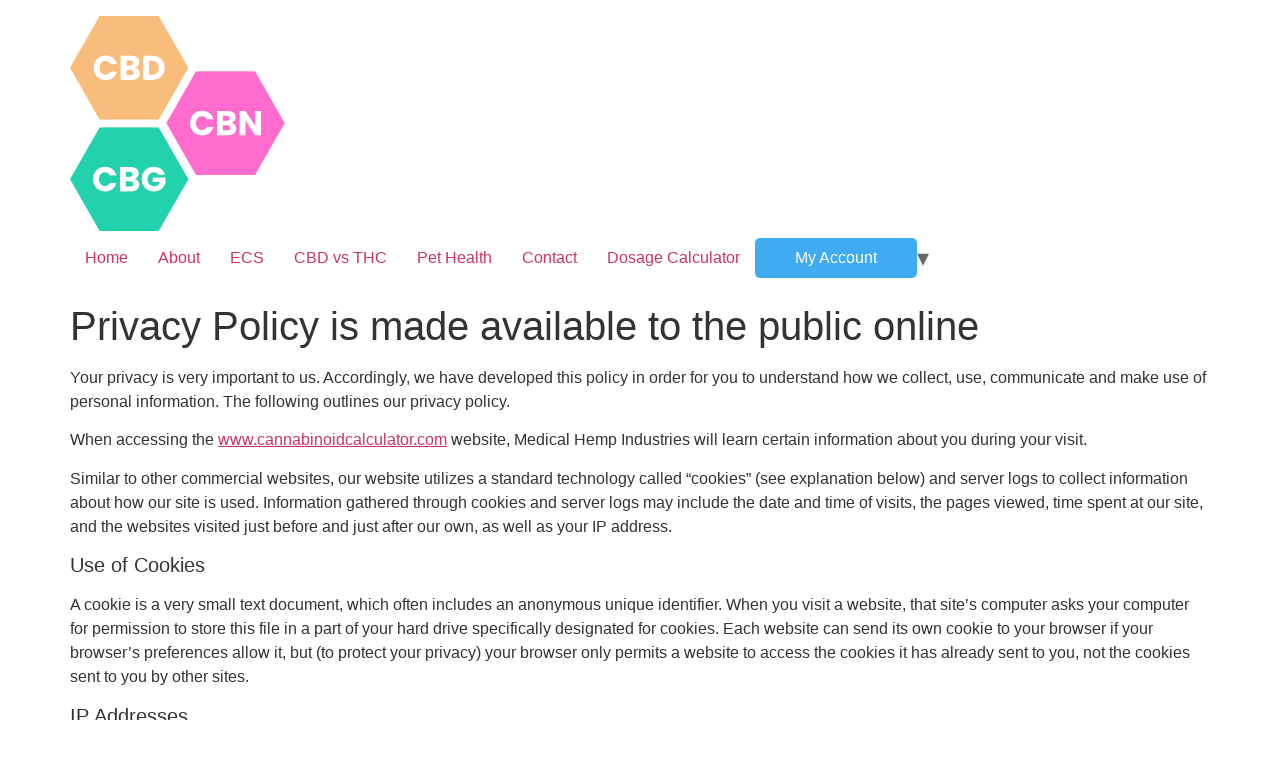

--- FILE ---
content_type: text/html; charset=UTF-8
request_url: https://cannabinoidcalculator.com/privacy-policy/
body_size: 10416
content:

<!doctype html>
<html lang="en-US">
<head>
	<meta charset="UTF-8">
	<meta name="viewport" content="width=device-width, initial-scale=1">
	<link rel="profile" href="https://gmpg.org/xfn/11">
	<title>Privacy Policy is made available to the public online &#8211; Cannabinoid Calculator</title>
<meta name='robots' content='max-image-preview:large' />
<link rel="alternate" type="application/rss+xml" title="Cannabinoid Calculator &raquo; Feed" href="https://cannabinoidcalculator.com/feed/" />
<link rel="alternate" type="application/rss+xml" title="Cannabinoid Calculator &raquo; Comments Feed" href="https://cannabinoidcalculator.com/comments/feed/" />
<link rel="alternate" type="application/rss+xml" title="Cannabinoid Calculator &raquo; Privacy Policy is made available to the public online Comments Feed" href="https://cannabinoidcalculator.com/privacy-policy/feed/" />
<script>
window._wpemojiSettings = {"baseUrl":"https:\/\/s.w.org\/images\/core\/emoji\/15.0.3\/72x72\/","ext":".png","svgUrl":"https:\/\/s.w.org\/images\/core\/emoji\/15.0.3\/svg\/","svgExt":".svg","source":{"concatemoji":"https:\/\/cannabinoidcalculator.com\/wp-includes\/js\/wp-emoji-release.min.js?ver=6.6.4"}};
/*! This file is auto-generated */
!function(i,n){var o,s,e;function c(e){try{var t={supportTests:e,timestamp:(new Date).valueOf()};sessionStorage.setItem(o,JSON.stringify(t))}catch(e){}}function p(e,t,n){e.clearRect(0,0,e.canvas.width,e.canvas.height),e.fillText(t,0,0);var t=new Uint32Array(e.getImageData(0,0,e.canvas.width,e.canvas.height).data),r=(e.clearRect(0,0,e.canvas.width,e.canvas.height),e.fillText(n,0,0),new Uint32Array(e.getImageData(0,0,e.canvas.width,e.canvas.height).data));return t.every(function(e,t){return e===r[t]})}function u(e,t,n){switch(t){case"flag":return n(e,"\ud83c\udff3\ufe0f\u200d\u26a7\ufe0f","\ud83c\udff3\ufe0f\u200b\u26a7\ufe0f")?!1:!n(e,"\ud83c\uddfa\ud83c\uddf3","\ud83c\uddfa\u200b\ud83c\uddf3")&&!n(e,"\ud83c\udff4\udb40\udc67\udb40\udc62\udb40\udc65\udb40\udc6e\udb40\udc67\udb40\udc7f","\ud83c\udff4\u200b\udb40\udc67\u200b\udb40\udc62\u200b\udb40\udc65\u200b\udb40\udc6e\u200b\udb40\udc67\u200b\udb40\udc7f");case"emoji":return!n(e,"\ud83d\udc26\u200d\u2b1b","\ud83d\udc26\u200b\u2b1b")}return!1}function f(e,t,n){var r="undefined"!=typeof WorkerGlobalScope&&self instanceof WorkerGlobalScope?new OffscreenCanvas(300,150):i.createElement("canvas"),a=r.getContext("2d",{willReadFrequently:!0}),o=(a.textBaseline="top",a.font="600 32px Arial",{});return e.forEach(function(e){o[e]=t(a,e,n)}),o}function t(e){var t=i.createElement("script");t.src=e,t.defer=!0,i.head.appendChild(t)}"undefined"!=typeof Promise&&(o="wpEmojiSettingsSupports",s=["flag","emoji"],n.supports={everything:!0,everythingExceptFlag:!0},e=new Promise(function(e){i.addEventListener("DOMContentLoaded",e,{once:!0})}),new Promise(function(t){var n=function(){try{var e=JSON.parse(sessionStorage.getItem(o));if("object"==typeof e&&"number"==typeof e.timestamp&&(new Date).valueOf()<e.timestamp+604800&&"object"==typeof e.supportTests)return e.supportTests}catch(e){}return null}();if(!n){if("undefined"!=typeof Worker&&"undefined"!=typeof OffscreenCanvas&&"undefined"!=typeof URL&&URL.createObjectURL&&"undefined"!=typeof Blob)try{var e="postMessage("+f.toString()+"("+[JSON.stringify(s),u.toString(),p.toString()].join(",")+"));",r=new Blob([e],{type:"text/javascript"}),a=new Worker(URL.createObjectURL(r),{name:"wpTestEmojiSupports"});return void(a.onmessage=function(e){c(n=e.data),a.terminate(),t(n)})}catch(e){}c(n=f(s,u,p))}t(n)}).then(function(e){for(var t in e)n.supports[t]=e[t],n.supports.everything=n.supports.everything&&n.supports[t],"flag"!==t&&(n.supports.everythingExceptFlag=n.supports.everythingExceptFlag&&n.supports[t]);n.supports.everythingExceptFlag=n.supports.everythingExceptFlag&&!n.supports.flag,n.DOMReady=!1,n.readyCallback=function(){n.DOMReady=!0}}).then(function(){return e}).then(function(){var e;n.supports.everything||(n.readyCallback(),(e=n.source||{}).concatemoji?t(e.concatemoji):e.wpemoji&&e.twemoji&&(t(e.twemoji),t(e.wpemoji)))}))}((window,document),window._wpemojiSettings);
</script>
<style id='wp-emoji-styles-inline-css'>

	img.wp-smiley, img.emoji {
		display: inline !important;
		border: none !important;
		box-shadow: none !important;
		height: 1em !important;
		width: 1em !important;
		margin: 0 0.07em !important;
		vertical-align: -0.1em !important;
		background: none !important;
		padding: 0 !important;
	}
</style>
<link rel='stylesheet' id='wp-block-library-css' href='https://cannabinoidcalculator.com/wp-includes/css/dist/block-library/style.min.css?ver=6.6.4' media='all' />
<style id='global-styles-inline-css'>
:root{--wp--preset--aspect-ratio--square: 1;--wp--preset--aspect-ratio--4-3: 4/3;--wp--preset--aspect-ratio--3-4: 3/4;--wp--preset--aspect-ratio--3-2: 3/2;--wp--preset--aspect-ratio--2-3: 2/3;--wp--preset--aspect-ratio--16-9: 16/9;--wp--preset--aspect-ratio--9-16: 9/16;--wp--preset--color--black: #000000;--wp--preset--color--cyan-bluish-gray: #abb8c3;--wp--preset--color--white: #ffffff;--wp--preset--color--pale-pink: #f78da7;--wp--preset--color--vivid-red: #cf2e2e;--wp--preset--color--luminous-vivid-orange: #ff6900;--wp--preset--color--luminous-vivid-amber: #fcb900;--wp--preset--color--light-green-cyan: #7bdcb5;--wp--preset--color--vivid-green-cyan: #00d084;--wp--preset--color--pale-cyan-blue: #8ed1fc;--wp--preset--color--vivid-cyan-blue: #0693e3;--wp--preset--color--vivid-purple: #9b51e0;--wp--preset--gradient--vivid-cyan-blue-to-vivid-purple: linear-gradient(135deg,rgba(6,147,227,1) 0%,rgb(155,81,224) 100%);--wp--preset--gradient--light-green-cyan-to-vivid-green-cyan: linear-gradient(135deg,rgb(122,220,180) 0%,rgb(0,208,130) 100%);--wp--preset--gradient--luminous-vivid-amber-to-luminous-vivid-orange: linear-gradient(135deg,rgba(252,185,0,1) 0%,rgba(255,105,0,1) 100%);--wp--preset--gradient--luminous-vivid-orange-to-vivid-red: linear-gradient(135deg,rgba(255,105,0,1) 0%,rgb(207,46,46) 100%);--wp--preset--gradient--very-light-gray-to-cyan-bluish-gray: linear-gradient(135deg,rgb(238,238,238) 0%,rgb(169,184,195) 100%);--wp--preset--gradient--cool-to-warm-spectrum: linear-gradient(135deg,rgb(74,234,220) 0%,rgb(151,120,209) 20%,rgb(207,42,186) 40%,rgb(238,44,130) 60%,rgb(251,105,98) 80%,rgb(254,248,76) 100%);--wp--preset--gradient--blush-light-purple: linear-gradient(135deg,rgb(255,206,236) 0%,rgb(152,150,240) 100%);--wp--preset--gradient--blush-bordeaux: linear-gradient(135deg,rgb(254,205,165) 0%,rgb(254,45,45) 50%,rgb(107,0,62) 100%);--wp--preset--gradient--luminous-dusk: linear-gradient(135deg,rgb(255,203,112) 0%,rgb(199,81,192) 50%,rgb(65,88,208) 100%);--wp--preset--gradient--pale-ocean: linear-gradient(135deg,rgb(255,245,203) 0%,rgb(182,227,212) 50%,rgb(51,167,181) 100%);--wp--preset--gradient--electric-grass: linear-gradient(135deg,rgb(202,248,128) 0%,rgb(113,206,126) 100%);--wp--preset--gradient--midnight: linear-gradient(135deg,rgb(2,3,129) 0%,rgb(40,116,252) 100%);--wp--preset--font-size--small: 13px;--wp--preset--font-size--medium: 20px;--wp--preset--font-size--large: 36px;--wp--preset--font-size--x-large: 42px;--wp--preset--spacing--20: 0.44rem;--wp--preset--spacing--30: 0.67rem;--wp--preset--spacing--40: 1rem;--wp--preset--spacing--50: 1.5rem;--wp--preset--spacing--60: 2.25rem;--wp--preset--spacing--70: 3.38rem;--wp--preset--spacing--80: 5.06rem;--wp--preset--shadow--natural: 6px 6px 9px rgba(0, 0, 0, 0.2);--wp--preset--shadow--deep: 12px 12px 50px rgba(0, 0, 0, 0.4);--wp--preset--shadow--sharp: 6px 6px 0px rgba(0, 0, 0, 0.2);--wp--preset--shadow--outlined: 6px 6px 0px -3px rgba(255, 255, 255, 1), 6px 6px rgba(0, 0, 0, 1);--wp--preset--shadow--crisp: 6px 6px 0px rgba(0, 0, 0, 1);}:root { --wp--style--global--content-size: 800px;--wp--style--global--wide-size: 1200px; }:where(body) { margin: 0; }.wp-site-blocks > .alignleft { float: left; margin-right: 2em; }.wp-site-blocks > .alignright { float: right; margin-left: 2em; }.wp-site-blocks > .aligncenter { justify-content: center; margin-left: auto; margin-right: auto; }:where(.wp-site-blocks) > * { margin-block-start: 24px; margin-block-end: 0; }:where(.wp-site-blocks) > :first-child { margin-block-start: 0; }:where(.wp-site-blocks) > :last-child { margin-block-end: 0; }:root { --wp--style--block-gap: 24px; }:root :where(.is-layout-flow) > :first-child{margin-block-start: 0;}:root :where(.is-layout-flow) > :last-child{margin-block-end: 0;}:root :where(.is-layout-flow) > *{margin-block-start: 24px;margin-block-end: 0;}:root :where(.is-layout-constrained) > :first-child{margin-block-start: 0;}:root :where(.is-layout-constrained) > :last-child{margin-block-end: 0;}:root :where(.is-layout-constrained) > *{margin-block-start: 24px;margin-block-end: 0;}:root :where(.is-layout-flex){gap: 24px;}:root :where(.is-layout-grid){gap: 24px;}.is-layout-flow > .alignleft{float: left;margin-inline-start: 0;margin-inline-end: 2em;}.is-layout-flow > .alignright{float: right;margin-inline-start: 2em;margin-inline-end: 0;}.is-layout-flow > .aligncenter{margin-left: auto !important;margin-right: auto !important;}.is-layout-constrained > .alignleft{float: left;margin-inline-start: 0;margin-inline-end: 2em;}.is-layout-constrained > .alignright{float: right;margin-inline-start: 2em;margin-inline-end: 0;}.is-layout-constrained > .aligncenter{margin-left: auto !important;margin-right: auto !important;}.is-layout-constrained > :where(:not(.alignleft):not(.alignright):not(.alignfull)){max-width: var(--wp--style--global--content-size);margin-left: auto !important;margin-right: auto !important;}.is-layout-constrained > .alignwide{max-width: var(--wp--style--global--wide-size);}body .is-layout-flex{display: flex;}.is-layout-flex{flex-wrap: wrap;align-items: center;}.is-layout-flex > :is(*, div){margin: 0;}body .is-layout-grid{display: grid;}.is-layout-grid > :is(*, div){margin: 0;}body{padding-top: 0px;padding-right: 0px;padding-bottom: 0px;padding-left: 0px;}a:where(:not(.wp-element-button)){text-decoration: underline;}:root :where(.wp-element-button, .wp-block-button__link){background-color: #32373c;border-width: 0;color: #fff;font-family: inherit;font-size: inherit;line-height: inherit;padding: calc(0.667em + 2px) calc(1.333em + 2px);text-decoration: none;}.has-black-color{color: var(--wp--preset--color--black) !important;}.has-cyan-bluish-gray-color{color: var(--wp--preset--color--cyan-bluish-gray) !important;}.has-white-color{color: var(--wp--preset--color--white) !important;}.has-pale-pink-color{color: var(--wp--preset--color--pale-pink) !important;}.has-vivid-red-color{color: var(--wp--preset--color--vivid-red) !important;}.has-luminous-vivid-orange-color{color: var(--wp--preset--color--luminous-vivid-orange) !important;}.has-luminous-vivid-amber-color{color: var(--wp--preset--color--luminous-vivid-amber) !important;}.has-light-green-cyan-color{color: var(--wp--preset--color--light-green-cyan) !important;}.has-vivid-green-cyan-color{color: var(--wp--preset--color--vivid-green-cyan) !important;}.has-pale-cyan-blue-color{color: var(--wp--preset--color--pale-cyan-blue) !important;}.has-vivid-cyan-blue-color{color: var(--wp--preset--color--vivid-cyan-blue) !important;}.has-vivid-purple-color{color: var(--wp--preset--color--vivid-purple) !important;}.has-black-background-color{background-color: var(--wp--preset--color--black) !important;}.has-cyan-bluish-gray-background-color{background-color: var(--wp--preset--color--cyan-bluish-gray) !important;}.has-white-background-color{background-color: var(--wp--preset--color--white) !important;}.has-pale-pink-background-color{background-color: var(--wp--preset--color--pale-pink) !important;}.has-vivid-red-background-color{background-color: var(--wp--preset--color--vivid-red) !important;}.has-luminous-vivid-orange-background-color{background-color: var(--wp--preset--color--luminous-vivid-orange) !important;}.has-luminous-vivid-amber-background-color{background-color: var(--wp--preset--color--luminous-vivid-amber) !important;}.has-light-green-cyan-background-color{background-color: var(--wp--preset--color--light-green-cyan) !important;}.has-vivid-green-cyan-background-color{background-color: var(--wp--preset--color--vivid-green-cyan) !important;}.has-pale-cyan-blue-background-color{background-color: var(--wp--preset--color--pale-cyan-blue) !important;}.has-vivid-cyan-blue-background-color{background-color: var(--wp--preset--color--vivid-cyan-blue) !important;}.has-vivid-purple-background-color{background-color: var(--wp--preset--color--vivid-purple) !important;}.has-black-border-color{border-color: var(--wp--preset--color--black) !important;}.has-cyan-bluish-gray-border-color{border-color: var(--wp--preset--color--cyan-bluish-gray) !important;}.has-white-border-color{border-color: var(--wp--preset--color--white) !important;}.has-pale-pink-border-color{border-color: var(--wp--preset--color--pale-pink) !important;}.has-vivid-red-border-color{border-color: var(--wp--preset--color--vivid-red) !important;}.has-luminous-vivid-orange-border-color{border-color: var(--wp--preset--color--luminous-vivid-orange) !important;}.has-luminous-vivid-amber-border-color{border-color: var(--wp--preset--color--luminous-vivid-amber) !important;}.has-light-green-cyan-border-color{border-color: var(--wp--preset--color--light-green-cyan) !important;}.has-vivid-green-cyan-border-color{border-color: var(--wp--preset--color--vivid-green-cyan) !important;}.has-pale-cyan-blue-border-color{border-color: var(--wp--preset--color--pale-cyan-blue) !important;}.has-vivid-cyan-blue-border-color{border-color: var(--wp--preset--color--vivid-cyan-blue) !important;}.has-vivid-purple-border-color{border-color: var(--wp--preset--color--vivid-purple) !important;}.has-vivid-cyan-blue-to-vivid-purple-gradient-background{background: var(--wp--preset--gradient--vivid-cyan-blue-to-vivid-purple) !important;}.has-light-green-cyan-to-vivid-green-cyan-gradient-background{background: var(--wp--preset--gradient--light-green-cyan-to-vivid-green-cyan) !important;}.has-luminous-vivid-amber-to-luminous-vivid-orange-gradient-background{background: var(--wp--preset--gradient--luminous-vivid-amber-to-luminous-vivid-orange) !important;}.has-luminous-vivid-orange-to-vivid-red-gradient-background{background: var(--wp--preset--gradient--luminous-vivid-orange-to-vivid-red) !important;}.has-very-light-gray-to-cyan-bluish-gray-gradient-background{background: var(--wp--preset--gradient--very-light-gray-to-cyan-bluish-gray) !important;}.has-cool-to-warm-spectrum-gradient-background{background: var(--wp--preset--gradient--cool-to-warm-spectrum) !important;}.has-blush-light-purple-gradient-background{background: var(--wp--preset--gradient--blush-light-purple) !important;}.has-blush-bordeaux-gradient-background{background: var(--wp--preset--gradient--blush-bordeaux) !important;}.has-luminous-dusk-gradient-background{background: var(--wp--preset--gradient--luminous-dusk) !important;}.has-pale-ocean-gradient-background{background: var(--wp--preset--gradient--pale-ocean) !important;}.has-electric-grass-gradient-background{background: var(--wp--preset--gradient--electric-grass) !important;}.has-midnight-gradient-background{background: var(--wp--preset--gradient--midnight) !important;}.has-small-font-size{font-size: var(--wp--preset--font-size--small) !important;}.has-medium-font-size{font-size: var(--wp--preset--font-size--medium) !important;}.has-large-font-size{font-size: var(--wp--preset--font-size--large) !important;}.has-x-large-font-size{font-size: var(--wp--preset--font-size--x-large) !important;}
:root :where(.wp-block-pullquote){font-size: 1.5em;line-height: 1.6;}
</style>
<link rel='stylesheet' id='hide-admin-bar-based-on-user-roles-css' href='https://cannabinoidcalculator.com/wp-content/plugins/hide-admin-bar-based-on-user-roles/public/css/hide-admin-bar-based-on-user-roles-public.css?ver=7.0.2' media='all' />
<link rel='stylesheet' id='hello-elementor-css' href='https://cannabinoidcalculator.com/wp-content/themes/hello-elementor/assets/css/reset.css?ver=3.4.4' media='all' />
<link rel='stylesheet' id='hello-elementor-theme-style-css' href='https://cannabinoidcalculator.com/wp-content/themes/hello-elementor/assets/css/theme.css?ver=3.4.4' media='all' />
<link rel='stylesheet' id='hello-elementor-header-footer-css' href='https://cannabinoidcalculator.com/wp-content/themes/hello-elementor/assets/css/header-footer.css?ver=3.4.4' media='all' />
<script id="jquery-core-js-extra">
var pp = {"ajax_url":"https:\/\/cannabinoidcalculator.com\/wp-admin\/admin-ajax.php"};
</script>
<script src="https://cannabinoidcalculator.com/wp-includes/js/jquery/jquery.min.js?ver=3.7.1" id="jquery-core-js"></script>
<script src="https://cannabinoidcalculator.com/wp-includes/js/jquery/jquery-migrate.min.js?ver=3.4.1" id="jquery-migrate-js"></script>
<script src="https://cannabinoidcalculator.com/wp-content/plugins/hide-admin-bar-based-on-user-roles/public/js/hide-admin-bar-based-on-user-roles-public.js?ver=7.0.2" id="hide-admin-bar-based-on-user-roles-js"></script>
<link rel="https://api.w.org/" href="https://cannabinoidcalculator.com/wp-json/" /><link rel="alternate" title="JSON" type="application/json" href="https://cannabinoidcalculator.com/wp-json/wp/v2/pages/3" /><link rel="EditURI" type="application/rsd+xml" title="RSD" href="https://cannabinoidcalculator.com/xmlrpc.php?rsd" />
<meta name="generator" content="WordPress 6.6.4" />
<link rel="canonical" href="https://cannabinoidcalculator.com/privacy-policy/" />

		<!-- GA Google Analytics @ https://m0n.co/ga -->
		<script>
			(function(i,s,o,g,r,a,m){i['GoogleAnalyticsObject']=r;i[r]=i[r]||function(){
			(i[r].q=i[r].q||[]).push(arguments)},i[r].l=1*new Date();a=s.createElement(o),
			m=s.getElementsByTagName(o)[0];a.async=1;a.src=g;m.parentNode.insertBefore(a,m)
			})(window,document,'script','https://www.google-analytics.com/analytics.js','ga');
			ga('create', 'UA-175789134-3', 'auto');
			ga('send', 'pageview');
		</script>

	<link rel="icon" href="https://cannabinoidcalculator.com/wp-content/uploads/2021/02/cbd_calc_favicon-150x150.png" sizes="32x32" />
<link rel="icon" href="https://cannabinoidcalculator.com/wp-content/uploads/2021/02/cbd_calc_favicon-300x300.png" sizes="192x192" />
<link rel="apple-touch-icon" href="https://cannabinoidcalculator.com/wp-content/uploads/2021/02/cbd_calc_favicon-300x300.png" />
<meta name="msapplication-TileImage" content="https://cannabinoidcalculator.com/wp-content/uploads/2021/02/cbd_calc_favicon-300x300.png" />
		<style id="wp-custom-css">
			body{
	font-family: "Poppins",Sans-serif;
	font-weight:300;
}
.custom-single h2,
.custom-single h3,
.custom-single h4,
.custom-single h5{
		font-size:1.25rem !important;
		color:#555555 !important;
		font-weight:500 !important;
}
/** from elementor internal **/
.feature-box-main{
    margin-top:80px;
    margin-bottom:30px;
}
div.feature-box-main div.elementor-icon-box-icon{
    margin-top:-120px !important;
}
h1 span, h2 span,
div.pre-footer-title span{
    color:#3FABF3;
}
.wide-image-section h2,
.wide-image-section p,
.wide-image-section,
.main-hero-banner-section,
.main-hero-banner-section p,
.main-hero-banner-section h2{
color:#FFFFFF !important;
}
.main-nav-btn a{
    background-color:#3FABF3;
    border-radius: 5px;
    padding-left:40px !important;
    padding-right:40px !important;
    color:#FFFFFF !important;
}
.main-nav-btn a:hover{
    background-color:#6EC1E4;
}
.main-nav-btn .sub-menu a{
    background-color:none;
    border-radius: 0;
}
.condition-column{
    position: relative;
}
.condition-heading{
    display: flex;
    justify-content: center;
}
.condition-heading .elementor-widget-container{
    display:inline-block;
    position: absolute;
    margin-top:-52px;
    
}
.main-conditions-container .elementor-column{
    padding:10px;
}
.list-conditions-container{
    display: flex;
    justify-content:space-between;
}
.list-conditions{
    padding-left:10px;
}
.list-conditions li{
    line-height:30px;
    list-style-type: none;
    background:url('https://cannabinoidcalculator.com/wp-content/uploads/2020/10/check-icon.png') no-repeat left center;
    background-size:18px;
    list-style-position:inside;
    padding-left:35px;
}

.ur-frontend-form .ur-submit-button{
    margin:0;
}
.ur-frontend-form.ur-frontend-form--rounded form .ur-form-row .ur-form-grid label, .ur-frontend-form.ur-frontend-form--rounded form .ur-form-row .ur-form-grid legend{
    font-weight: 500;
}

#wp-contact-form .wpforms-field-label{
    font-weight: 300 !important;
}
#wp-contact-form .wpforms-submit{
    width:100%;
    color:white !important;
    background-color:#3fabf3 !important;
    border:1px solid #3fabf3 !important;
}
/** frome elmentor internal**/

@media (max-width: 768px){
    
    .list-conditions-container{
        flex-direction:column;
    }
		.elementor-heading-title br{
			display:none;
		}
	.url-footer-text{
		display:block !important;
	}
	.url-footer-text i{
		display:none !important;
	}
		
}
/** Canna Calc Form Mobile **/
@media (max-width: 768px){
    
	.calc_title{
		font-size:30px !important;
		line-height:38px !important;
	}
	.calc_cb_type{
		display:flex;
	}
	.calc_cb_btn{
		margin:5px 3px !important;
		padding:10px 15px !important;
		max-width:100% !important;
	}
	#calc_body_weight{
		max-width:100% !important;
		display:block;
	}
	#calc_submit{
		display:block;
		width:100% !important;
		margin-top:20px;
	}
		
}

/** END Canna Calc Form Mobile **/
/** Canna Calc Email Customization **/
#calc_block_result .super-label{
	color:#FFFFFF;
}
#calc_block_result input[name="email"] {
  border:2px solid white;
	border-radius:5px;
	font-size:14px !important;
}
#calc_block_result .super-button-name{
text-decoration: none;
    border-radius: 5px;
    font-size: 14px;
    line-height: 24px;
    background: #fff;
    color: #3FABF3;
    font-weight: 600;
    text-transform: uppercase;
}

.main-post-content a{
	color:#777777;
}
.main-post-content a:hover{
	color:#222222;
}
.main-post-content .schema-faq-question{
	color:#444444;
}
.calc_cb_btn{
	font-size:14px !important;
	line-height:20px !important;
	padding:7px 20px !important;
}
.calc_sel,
#calc_form .calc_input{
		line-height:24px !important;
}
.calc_btn{
	line-height:24px !important
}
#calc_block_result .super-label{
	font-size:14px;
}
.calc_main_inner{
	padding:20px 30px 30px 30px !important;
}
h2.calc_title{
	color:#FFFFFF !important;
	font-size:24px !important;
}		</style>
		</head>
<body class="privacy-policy page-template-default page page-id-3 wp-custom-logo wp-embed-responsive hello-elementor-default">


<a class="skip-link screen-reader-text" href="#content">Skip to content</a>


<header id="site-header" class="site-header">

	<div class="site-branding">
		<a href="https://cannabinoidcalculator.com/" class="custom-logo-link" rel="home"><img width="600" height="215" src="https://cannabinoidcalculator.com/wp-content/uploads/2021/02/cbd_calculator_logo.png" class="custom-logo" alt="Cannabinoid Dosage Calculator Logo" decoding="async" fetchpriority="high" srcset="https://cannabinoidcalculator.com/wp-content/uploads/2021/02/cbd_calculator_logo.png 600w, https://cannabinoidcalculator.com/wp-content/uploads/2021/02/cbd_calculator_logo-300x108.png 300w" sizes="(max-width: 600px) 100vw, 600px" /></a>	</div>

			<nav class="site-navigation" aria-label="Main menu">
			<ul id="menu-logged-in-menu" class="menu"><li id="menu-item-623" class="menu-item menu-item-type-post_type menu-item-object-page menu-item-home menu-item-623"><a href="https://cannabinoidcalculator.com/">Home</a></li>
<li id="menu-item-624" class="menu-item menu-item-type-post_type menu-item-object-page menu-item-624"><a href="https://cannabinoidcalculator.com/about-cannabinoid-calculator/">About</a></li>
<li id="menu-item-625" class="menu-item menu-item-type-post_type menu-item-object-page menu-item-625"><a href="https://cannabinoidcalculator.com/endocannabinoid-system-and-cbd/">ECS</a></li>
<li id="menu-item-626" class="menu-item menu-item-type-post_type menu-item-object-page menu-item-626"><a href="https://cannabinoidcalculator.com/cbd-full-spectrum-vs-broad-spectrum-vs-isolate/">CBD vs THC</a></li>
<li id="menu-item-627" class="menu-item menu-item-type-post_type menu-item-object-page menu-item-627"><a href="https://cannabinoidcalculator.com/cbd-oil-for-pets/">Pet Health</a></li>
<li id="menu-item-628" class="menu-item menu-item-type-post_type menu-item-object-page menu-item-628"><a href="https://cannabinoidcalculator.com/contact/">Contact</a></li>
<li id="menu-item-668" class="menu-item menu-item-type-post_type menu-item-object-page menu-item-668"><a href="https://cannabinoidcalculator.com/dosage-calculator/">Dosage Calculator</a></li>
<li id="menu-item-622" class="main-nav-btn menu-item menu-item-type-custom menu-item-object-custom menu-item-has-children menu-item-622"><a href="#">My Account</a>
<ul class="sub-menu">
	<li id="menu-item-669" class="menu-item menu-item-type-post_type menu-item-object-page menu-item-669"><a href="https://cannabinoidcalculator.com/dosage-calculator/">Dosage Calculator</a></li>
	<li id="menu-item-793" class="menu-item menu-item-type-post_type menu-item-object-page menu-item-793"><a href="https://cannabinoidcalculator.com/?page_id=778">My Account</a></li>
	<li id="menu-item-822" class="menu-item menu-item-type-custom menu-item-object-custom menu-item-822"><a href="https://cannabinoidcalculator.com/my-account/user-logout/?_wpnonce=9ce2af4b21">Logout</a></li>
</ul>
</li>
</ul>		</nav>
	</header>

<main id="content" class="site-main post-3 page type-page status-publish hentry">

			<div class="page-header">
			<h1 class="entry-title">Privacy Policy is made available to the public online</h1>		</div>
	
	<div class="page-content">
		
<p>Your privacy is very important to us. Accordingly, we have developed this policy in order for you to understand how we collect, use, communicate and make use of personal information. The following outlines our privacy policy.</p>
<p>When accessing the <a href="https://cannabinoidcalculator.com/">www.cannabinoidcalculator.com</a> website, Medical Hemp Industries will learn certain information about you during your visit.</p>
<p>Similar to other commercial websites, our website utilizes a standard technology called “cookies” (see explanation below) and server logs to collect information about how our site is used. Information gathered through cookies and server logs may include the date and time of visits, the pages viewed, time spent at our site, and the websites visited just before and just after our own, as well as your IP address.</p>
<h5 class="wp-block-heading">Use of Cookies</h5>
<p>A cookie is a very small text document, which often includes an anonymous unique identifier. When you visit a website, that site’s computer asks your computer for permission to store this file in a part of your hard drive specifically designated for cookies. Each website can send its own cookie to your browser if your browser’s preferences allow it, but (to protect your privacy) your browser only permits a website to access the cookies it has already sent to you, not the cookies sent to you by other sites.</p>
<h5>IP Addresses</h5>
<p>IP addresses are used by your computer every time you are connected to the Internet. Your IP address is a number that is used by computers on the network to identify your computer. IP addresses are automatically collected by our web server as part of demographic and profile data known as “traffic data” so that data (such as the Web pages you request) can be sent to you.</p>
<h5>Email Information</h5>
<p>If you choose to correspond with us through email, we may retain the content of your email messages together with your email address and our responses. We provide the same protections for these electronic communications that we employ in the maintenance of information received online, mail and telephone. This also applies when you register for our website, sign up through any of our forms using your email address or make a purchase on this site. For further information see the email policies below.</p>
<h5>How Do We Use the Information That You Provide to Us?</h5>
<p>Broadly speaking, we use personal information for purposes of administering our business activities, providing customer service and making available other items and services to our customers and prospective customers.</p>
<p>Medical Hemp Industries will not obtain personally-identifying information about you when you visit our site, unless you choose to provide such information to us, nor will such information be sold or otherwise transferred to unaffiliated third parties without the approval of the user at the time of collection.</p>
<p>We may disclose information when legally compelled to do so, in other words, when we, in good faith, believe that the law requires it or for the protection of our legal rights.</p>
<h5>Email Policies</h5>
<p>We are committed to keeping your e-mail address confidential. We do not sell, rent, or lease our subscription lists to third parties, and we will not provide your personal information to any third-party individual, government agency, or company at any time unless strictly compelled to do so by law.</p>
<p>We will use your e-mail address solely to provide timely information about Medical Hemp Industries.</p>
<p>We will maintain the information you send via e-mail in accordance with applicable federal law.</p>
<h5>CAN-SPAM Compliance</h5>
<p>In compliance with the CAN-SPAM Act, all e-mail sent from our organization will clearly state who the e-mail is from and provide clear information on how to contact the sender. In addition, all e-mail messages will also contain concise information on how to remove yourself from our mailing list so that you receive no further e-mail communication from us.</p>
<h5>Choice/Opt-Out</h5>
<p>Our site provides users the opportunity to opt-out of receiving communications from us and our partners by reading the unsubscribe instructions located at the bottom of any e-mail they receive from us at any time.</p>
<p>Users who no longer wish to receive our newsletter or promotional materials may opt-out of receiving these communications by clicking on the unsubscribe link in the e-mail.</p>
<h5>Use of External Links</h5>
<p><a href="https://cannabinoidcalculator.com/">www.cannabinoidcalculator.com</a> may contain links to many other websites. Medical Hemp Industries cannot guarantee the accuracy of information found at any linked site. Links to or from external sites not owned or controlled by Medical Hemp Industries do not constitute an endorsement by Medical Hemp Industries or any of its employees of the sponsors of these sites or the products or information presented therein.</p>
<p>By accessing this web site, you are agreeing to be bound by these web site Terms and Conditions of Use, all applicable laws and regulations, and agree that you are responsible for compliance with any applicable local laws. If you do not agree with any of these terms, you are prohibited from using or accessing this site. The materials contained in this web site are protected by applicable copyright and trade mark law.</p>
<h5>Intellectual Property Rights</h5>
<p>All copyrights, trademarks, patents and other intellectual property rights in and on our website and all content and software located on the site shall remain the sole property of Medical Hemp Industries or its licensors. The use of our trademarks, content and intellectual property is forbidden without the express written consent from Medical Hemp Industries.</p>
<h5>You must not:</h5>
<p>Republish material from our website without prior written consent.</p>
<p>Sell or rent material from our website.</p>
<p>Reproduce, duplicate, create derivative, copy or otherwise exploit material on our website for any purpose.</p>
<p>Redistribute any content from our website, including onto another website.</p>
<h5>Acceptable Use</h5>
<p>You agree to use our website only for lawful purposes, and in a way that does not infringe the rights of, restrict or inhibit anyone else’s use and enjoyment of the website. Prohibited behavior includes harassing or causing distress or inconvenience to any other user, transmitting obscene or offensive content or disrupting the normal flow of dialogue within our website.</p>
<p>You must not use our website to send unsolicited commercial communications. You must not use the content on our website for any marketing related purpose without our express written consent.</p>
<h5>Restricted Access</h5>
<p>We may in the future need to restrict access to parts (or all) of our website and reserve full rights to do so. If, at any point, we provide you with a username and password for you to access restricted areas of our website, you must ensure that both your username and password are kept confidential.</p>
<h5>Use of Testimonials</h5>
<p>In accordance to with the FTC guidelines concerning the use of endorsements and testimonials in advertising, please be aware of the following:</p>
<p>Testimonials that appear on this site are actually received via text, audio or video submission. They are individual experiences, reflecting real life experiences of those who have used our products and/or services in some way. They are individual results and results to vary. We do not claim that they are typical results. The testimonials are not necessarily representative of all of those who will use our products and/or services.</p>
<p>The testimonials displayed in any form on this site (text, audio, video or other) are reproduced verbatim, except for correction of grammatical or typing errors. Some may have been shortened. In other words, not the whole message received by the testimonial writer is displayed when it seems too lengthy or not the whole statement seems relevant for the general public.</p>
<p>Medical Hemp Industries is not responsible for any of the opinions or comments posted on <a href="https://cannabinoidcalculator.com/">www.cannabinoidcalculator.com</a>. Medical Hemp Industries is not a forum for testimonials, however provides testimonials as a means for customers to share their experiences with one another. To protect against abuse, all testimonials appear after they have been reviewed by management of Medical Hemp Industries. Medical Hemp Industries does not share the opinions, views or commentary of any testimonials on <a href="https://cannabinoidcalculator.com/">www.cannabinoidcalculator.com</a> – the opinions are strictly the views of the testimonial source.</p>
<p>The testimonials are never intended to make claims that our products and/or services can be used to diagnose, treat, cure, mitigate or prevent any disease. Any such claims, implicit or explicit, in any shape or form, have not been clinically tested or evaluated.</p>
<h5>How Do We Protect Your Information and Secure Information Transmissions?</h5>
<p>Email is not recognized as a secure medium of communication. For this reason, we request that you do not send private information to us by email. However, doing so is allowed, but at your own risk. Some of the information you may enter on our website may be transmitted securely via a secure medium known as Secure Sockets Layer, or SSL. Credit Card information and other sensitive information is never transmitted via email.</p>
<p>Medical Hemp Industries may use software programs to create summary statistics, which are used for such purposes as assessing the number of visitors to the different sections of our site, what information is of most and least interest, determining technical design specifications, and identifying system performance or problem areas.</p>
<p>For site security purposes and to ensure that this service remains available to all users, Medical Hemp Industries uses software programs to monitor network traffic to identify unauthorized attempts to upload or change information, or otherwise cause damage.</p>
<h5>Disclaimer and Limitation of Liability</h5>
<p>Medical Hemp Industries makes no representations, warranties, or assurances as to the accuracy, currency or completeness of the content contain on this website or any sites linked to this site.</p>
<p>All the materials on this site are provided “as is” without any express or implied warranty of any kind, including warranties of merchantability, non-infringement of intellectual property or fitness for any particular purpose. In no event shall Medical Hemp Industries or its agents or associates be liable for any damages whatsoever (including, without limitation, damages for loss of profits, business interruption, loss of information, injury or death) arising out of the use of or inability to use the materials, even if Medical Hemp Industries has been advised of the possibility of such loss or damages.</p>
<h5>Policy Changes</h5>
<p>We reserve the right to amend this privacy policy at any time with or without notice. However, please be assured that if the privacy policy changes in the future, we will not use the personal information you have submitted to us under this privacy policy in a manner that is materially inconsistent with this privacy policy, without your prior consent.</p>
<p>We are committed to conducting our business in accordance with these principles in order to ensure that the confidentiality of personal information is protected and maintained.</p>
<h5>Contact</h5>
<p>If you have any questions regarding this policy, or your dealings with our website, please contact us via the contact page.</p>



<p></p>

		
			</div>

	
</main>

	<footer id="site-footer" class="site-footer">
	</footer>


</body>
</html>


--- FILE ---
content_type: text/plain
request_url: https://www.google-analytics.com/j/collect?v=1&_v=j102&a=76786752&t=pageview&_s=1&dl=https%3A%2F%2Fcannabinoidcalculator.com%2Fprivacy-policy%2F&ul=en-us%40posix&dt=Privacy%20Policy%20is%20made%20available%20to%20the%20public%20online%20%E2%80%93%20Cannabinoid%20Calculator&sr=1280x720&vp=1280x720&_u=IEBAAEABAAAAACAAI~&jid=1803722564&gjid=1994826035&cid=1593518265.1768894712&tid=UA-175789134-3&_gid=1167138152.1768894712&_r=1&_slc=1&z=2091429350
body_size: -454
content:
2,cG-5Q1R5CZMX7